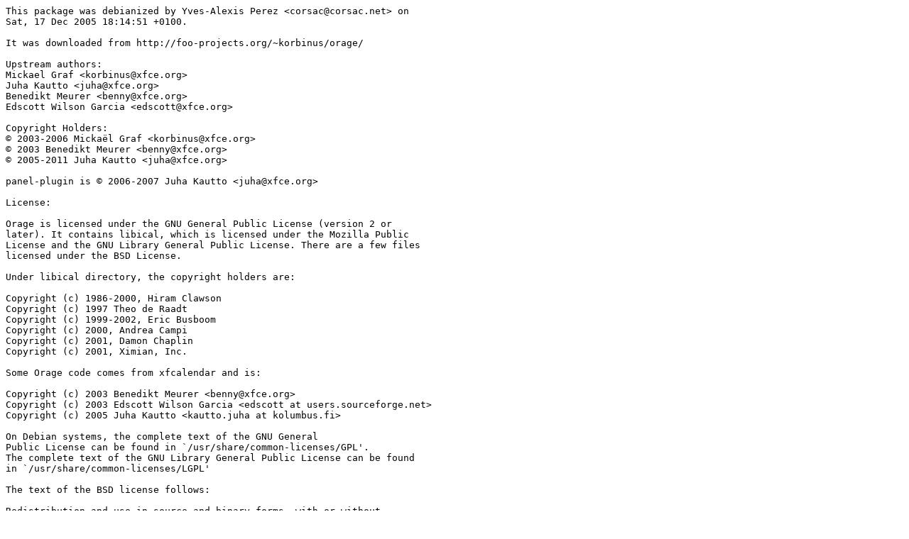

--- FILE ---
content_type: text/plain; charset=utf-8
request_url: https://metadata.ftp-master.debian.org/changelogs/main/o/orage/orage_4.12.1-6_copyright
body_size: 8737
content:
This package was debianized by Yves-Alexis Perez <corsac@corsac.net> on
Sat, 17 Dec 2005 18:14:51 +0100.

It was downloaded from http://foo-projects.org/~korbinus/orage/

Upstream authors:
Mickael Graf <korbinus@xfce.org>
Juha Kautto <juha@xfce.org>
Benedikt Meurer <benny@xfce.org>
Edscott Wilson Garcia <edscott@xfce.org>

Copyright Holders:
© 2003-2006 Mickaël Graf <korbinus@xfce.org>
© 2003 Benedikt Meurer <benny@xfce.org>
© 2005-2011 Juha Kautto <juha@xfce.org>

panel-plugin is © 2006-2007 Juha Kautto <juha@xfce.org>

License:

Orage is licensed under the GNU General Public License (version 2 or
later). It contains libical, which is licensed under the Mozilla Public
License and the GNU Library General Public License. There are a few files
licensed under the BSD License.

Under libical directory, the copyright holders are:

Copyright (c) 1986-2000, Hiram Clawson
Copyright (c) 1997 Theo de Raadt
Copyright (c) 1999-2002, Eric Busboom
Copyright (c) 2000, Andrea Campi
Copyright (c) 2001, Damon Chaplin
Copyright (c) 2001, Ximian, Inc.

Some Orage code comes from xfcalendar and is:

Copyright (c) 2003 Benedikt Meurer <benny@xfce.org>
Copyright (c) 2003 Edscott Wilson Garcia <edscott at users.sourceforge.net>
Copyright (c) 2005 Juha Kautto <kautto.juha at kolumbus.fi>

On Debian systems, the complete text of the GNU General
Public License can be found in `/usr/share/common-licenses/GPL'.
The complete text of the GNU Library General Public License can be found
in `/usr/share/common-licenses/LGPL'

The text of the BSD license follows:

Redistribution and use in source and binary forms, with or without
modification, are permitted provided that the following conditions
are met:
1. Redistributions of source code must retain the above copyright
   notice, this list of conditions and the following disclaimer.
2. Redistributions in binary form must reproduce the above copyright
   notice, this list of conditions and the following disclaimer in the
   documentation and/or other materials provided with the distribution.
3. Neither the name of the University nor the names of its contributors
   may be used to endorse or promote products derived from this software
   without specific prior written permission.

THIS SOFTWARE IS PROVIDED BY THE REGENTS AND CONTRIBUTORS ``AS IS'' AND
ANY EXPRESS OR IMPLIED WARRANTIES, INCLUDING, BUT NOT LIMITED TO, THE
IMPLIED WARRANTIES OF MERCHANTABILITY AND FITNESS FOR A PARTICULAR PURPOSE
ARE DISCLAIMED.  IN NO EVENT SHALL THE REGENTS OR CONTRIBUTORS BE LIABLE
FOR ANY DIRECT, INDIRECT, INCIDENTAL, SPECIAL, EXEMPLARY, OR CONSEQUENTIAL
DAMAGES (INCLUDING, BUT NOT LIMITED TO, PROCUREMENT OF SUBSTITUTE GOODS
OR SERVICES; LOSS OF USE, DATA, OR PROFITS; OR BUSINESS INTERRUPTION)
HOWEVER CAUSED AND ON ANY THEORY OF LIABILITY, WHETHER IN CONTRACT, STRICT
LIABILITY, OR TORT (INCLUDING NEGLIGENCE OR OTHERWISE) ARISING IN ANY WAY
OUT OF THE USE OF THIS SOFTWARE, EVEN IF ADVISED OF THE POSSIBILITY OF
SUCH DAMAGE.

The text of Mozilla Public License follows:

                          MOZILLA PUBLIC LICENSE
                                Version 1.1

                              ---------------

1. Definitions.

     1.0.1. "Commercial Use" means distribution or otherwise making the
     Covered Code available to a third party.

     1.1. "Contributor" means each entity that creates or contributes to
     the creation of Modifications.

     1.2. "Contributor Version" means the combination of the Original
     Code, prior Modifications used by a Contributor, and the Modifications
     made by that particular Contributor.

     1.3. "Covered Code" means the Original Code or Modifications or the
     combination of the Original Code and Modifications, in each case
     including portions thereof.

     1.4. "Electronic Distribution Mechanism" means a mechanism generally
     accepted in the software development community for the electronic
     transfer of data.

     1.5. "Executable" means Covered Code in any form other than Source
     Code.

     1.6. "Initial Developer" means the individual or entity identified
     as the Initial Developer in the Source Code notice required by Exhibit
     A.

     1.7. "Larger Work" means a work which combines Covered Code or
     portions thereof with code not governed by the terms of this License.

     1.8. "License" means this document.

     1.8.1. "Licensable" means having the right to grant, to the maximum
     extent possible, whether at the time of the initial grant or
     subsequently acquired, any and all of the rights conveyed herein.

     1.9. "Modifications" means any addition to or deletion from the
     substance or structure of either the Original Code or any previous
     Modifications. When Covered Code is released as a series of files, a
     Modification is:
          A. Any addition to or deletion from the contents of a file
          containing Original Code or previous Modifications.

          B. Any new file that contains any part of the Original Code or
          previous Modifications.

     1.10. "Original Code" means Source Code of computer software code
     which is described in the Source Code notice required by Exhibit A as
     Original Code, and which, at the time of its release under this
     License is not already Covered Code governed by this License.

     1.10.1. "Patent Claims" means any patent claim(s), now owned or
     hereafter acquired, including without limitation,  method, process,
     and apparatus claims, in any patent Licensable by grantor.

     1.11. "Source Code" means the preferred form of the Covered Code for
     making modifications to it, including all modules it contains, plus
     any associated interface definition files, scripts used to control
     compilation and installation of an Executable, or source code
     differential comparisons against either the Original Code or another
     well known, available Covered Code of the Contributor's choice. The
     Source Code can be in a compressed or archival form, provided the
     appropriate decompression or de-archiving software is widely available
     for no charge.

     1.12. "You" (or "Your")  means an individual or a legal entity
     exercising rights under, and complying with all of the terms of, this
     License or a future version of this License issued under Section 6.1.
     For legal entities, "You" includes any entity which controls, is
     controlled by, or is under common control with You. For purposes of
     this definition, "control" means (a) the power, direct or indirect,
     to cause the direction or management of such entity, whether by
     contract or otherwise, or (b) ownership of more than fifty percent
     (50%) of the outstanding shares or beneficial ownership of such
     entity.

2. Source Code License.

     2.1. The Initial Developer Grant.
     The Initial Developer hereby grants You a world-wide, royalty-free,
     non-exclusive license, subject to third party intellectual property
     claims:
          (a)  under intellectual property rights (other than patent or
          trademark) Licensable by Initial Developer to use, reproduce,
          modify, display, perform, sublicense and distribute the Original
          Code (or portions thereof) with or without Modifications, and/or
          as part of a Larger Work; and

          (b) under Patents Claims infringed by the making, using or
          selling of Original Code, to make, have made, use, practice,
          sell, and offer for sale, and/or otherwise dispose of the
          Original Code (or portions thereof).

          (c) the licenses granted in this Section 2.1(a) and (b) are
          effective on the date Initial Developer first distributes
          Original Code under the terms of this License.

          (d) Notwithstanding Section 2.1(b) above, no patent license is
          granted: 1) for code that You delete from the Original Code; 2)
          separate from the Original Code;  or 3) for infringements caused
          by: i) the modification of the Original Code or ii) the
          combination of the Original Code with other software or devices.

     2.2. Contributor Grant.
     Subject to third party intellectual property claims, each Contributor
     hereby grants You a world-wide, royalty-free, non-exclusive license

          (a)  under intellectual property rights (other than patent or
          trademark) Licensable by Contributor, to use, reproduce, modify,
          display, perform, sublicense and distribute the Modifications
          created by such Contributor (or portions thereof) either on an
          unmodified basis, with other Modifications, as Covered Code
          and/or as part of a Larger Work; and

          (b) under Patent Claims infringed by the making, using, or
          selling of  Modifications made by that Contributor either alone
          and/or in combination with its Contributor Version (or portions
          of such combination), to make, use, sell, offer for sale, have
          made, and/or otherwise dispose of: 1) Modifications made by that
          Contributor (or portions thereof); and 2) the combination of
          Modifications made by that Contributor with its Contributor
          Version (or portions of such combination).

          (c) the licenses granted in Sections 2.2(a) and 2.2(b) are
          effective on the date Contributor first makes Commercial Use of
          the Covered Code.

          (d)    Notwithstanding Section 2.2(b) above, no patent license is
          granted: 1) for any code that Contributor has deleted from the
          Contributor Version; 2)  separate from the Contributor Version;
          3)  for infringements caused by: i) third party modifications of
          Contributor Version or ii)  the combination of Modifications made
          by that Contributor with other software  (except as part of the
          Contributor Version) or other devices; or 4) under Patent Claims
          infringed by Covered Code in the absence of Modifications made by
          that Contributor.

3. Distribution Obligations.

     3.1. Application of License.
     The Modifications which You create or to which You contribute are
     governed by the terms of this License, including without limitation
     Section 2.2. The Source Code version of Covered Code may be
     distributed only under the terms of this License or a future version
     of this License released under Section 6.1, and You must include a
     copy of this License with every copy of the Source Code You
     distribute. You may not offer or impose any terms on any Source Code
     version that alters or restricts the applicable version of this
     License or the recipients' rights hereunder. However, You may include
     an additional document offering the additional rights described in
     Section 3.5.

     3.2. Availability of Source Code.
     Any Modification which You create or to which You contribute must be
     made available in Source Code form under the terms of this License
     either on the same media as an Executable version or via an accepted
     Electronic Distribution Mechanism to anyone to whom you made an
     Executable version available; and if made available via Electronic
     Distribution Mechanism, must remain available for at least twelve (12)
     months after the date it initially became available, or at least six
     (6) months after a subsequent version of that particular Modification
     has been made available to such recipients. You are responsible for
     ensuring that the Source Code version remains available even if the
     Electronic Distribution Mechanism is maintained by a third party.

     3.3. Description of Modifications.
     You must cause all Covered Code to which You contribute to contain a
     file documenting the changes You made to create that Covered Code and
     the date of any change. You must include a prominent statement that
     the Modification is derived, directly or indirectly, from Original
     Code provided by the Initial Developer and including the name of the
     Initial Developer in (a) the Source Code, and (b) in any notice in an
     Executable version or related documentation in which You describe the
     origin or ownership of the Covered Code.

     3.4. Intellectual Property Matters
          (a) Third Party Claims.
          If Contributor has knowledge that a license under a third party's
          intellectual property rights is required to exercise the rights
          granted by such Contributor under Sections 2.1 or 2.2,
          Contributor must include a text file with the Source Code
          distribution titled "LEGAL" which describes the claim and the
          party making the claim in sufficient detail that a recipient will
          know whom to contact. If Contributor obtains such knowledge after
          the Modification is made available as described in Section 3.2,
          Contributor shall promptly modify the LEGAL file in all copies
          Contributor makes available thereafter and shall take other steps
          (such as notifying appropriate mailing lists or newsgroups)
          reasonably calculated to inform those who received the Covered
          Code that new knowledge has been obtained.

          (b) Contributor APIs.
          If Contributor's Modifications include an application programming
          interface and Contributor has knowledge of patent licenses which
          are reasonably necessary to implement that API, Contributor must
          also include this information in the LEGAL file.

               (c)    Representations.
          Contributor represents that, except as disclosed pursuant to
          Section 3.4(a) above, Contributor believes that Contributor's
          Modifications are Contributor's original creation(s) and/or
          Contributor has sufficient rights to grant the rights conveyed by
          this License.

     3.5. Required Notices.
     You must duplicate the notice in Exhibit A in each file of the Source
     Code.  If it is not possible to put such notice in a particular Source
     Code file due to its structure, then You must include such notice in a
     location (such as a relevant directory) where a user would be likely
     to look for such a notice.  If You created one or more Modification(s)
     You may add your name as a Contributor to the notice described in
     Exhibit A.  You must also duplicate this License in any documentation
     for the Source Code where You describe recipients' rights or ownership
     rights relating to Covered Code.  You may choose to offer, and to
     charge a fee for, warranty, support, indemnity or liability
     obligations to one or more recipients of Covered Code. However, You
     may do so only on Your own behalf, and not on behalf of the Initial
     Developer or any Contributor. You must make it absolutely clear than
     any such warranty, support, indemnity or liability obligation is
     offered by You alone, and You hereby agree to indemnify the Initial
     Developer and every Contributor for any liability incurred by the
     Initial Developer or such Contributor as a result of warranty,
     support, indemnity or liability terms You offer.

     3.6. Distribution of Executable Versions.
     You may distribute Covered Code in Executable form only if the
     requirements of Section 3.1-3.5 have been met for that Covered Code,
     and if You include a notice stating that the Source Code version of
     the Covered Code is available under the terms of this License,
     including a description of how and where You have fulfilled the
     obligations of Section 3.2. The notice must be conspicuously included
     in any notice in an Executable version, related documentation or
     collateral in which You describe recipients' rights relating to the
     Covered Code. You may distribute the Executable version of Covered
     Code or ownership rights under a license of Your choice, which may
     contain terms different from this License, provided that You are in
     compliance with the terms of this License and that the license for the
     Executable version does not attempt to limit or alter the recipient's
     rights in the Source Code version from the rights set forth in this
     License. If You distribute the Executable version under a different
     license You must make it absolutely clear that any terms which differ
     from this License are offered by You alone, not by the Initial
     Developer or any Contributor. You hereby agree to indemnify the
     Initial Developer and every Contributor for any liability incurred by
     the Initial Developer or such Contributor as a result of any such
     terms You offer.

     3.7. Larger Works.
     You may create a Larger Work by combining Covered Code with other code
     not governed by the terms of this License and distribute the Larger
     Work as a single product. In such a case, You must make sure the
     requirements of this License are fulfilled for the Covered Code.

4. Inability to Comply Due to Statute or Regulation.

     If it is impossible for You to comply with any of the terms of this
     License with respect to some or all of the Covered Code due to
     statute, judicial order, or regulation then You must: (a) comply with
     the terms of this License to the maximum extent possible; and (b)
     describe the limitations and the code they affect. Such description
     must be included in the LEGAL file described in Section 3.4 and must
     be included with all distributions of the Source Code. Except to the
     extent prohibited by statute or regulation, such description must be
     sufficiently detailed for a recipient of ordinary skill to be able to
     understand it.

5. Application of this License.

     This License applies to code to which the Initial Developer has
     attached the notice in Exhibit A and to related Covered Code.

6. Versions of the License.

     6.1. New Versions.
     Netscape Communications Corporation ("Netscape") may publish revised
     and/or new versions of the License from time to time. Each version
     will be given a distinguishing version number.

     6.2. Effect of New Versions.
     Once Covered Code has been published under a particular version of the
     License, You may always continue to use it under the terms of that
     version. You may also choose to use such Covered Code under the terms
     of any subsequent version of the License published by Netscape. No one
     other than Netscape has the right to modify the terms applicable to
     Covered Code created under this License.

     6.3. Derivative Works.
     If You create or use a modified version of this License (which you may
     only do in order to apply it to code which is not already Covered Code
     governed by this License), You must (a) rename Your license so that
     the phrases "Mozilla", "MOZILLAPL", "MOZPL", "Netscape",
     "MPL", "NPL" or any confusingly similar phrase do not appear in your
     license (except to note that your license differs from this License)
     and (b) otherwise make it clear that Your version of the license
     contains terms which differ from the Mozilla Public License and
     Netscape Public License. (Filling in the name of the Initial
     Developer, Original Code or Contributor in the notice described in
     Exhibit A shall not of themselves be deemed to be modifications of
     this License.)

7. DISCLAIMER OF WARRANTY.

     COVERED CODE IS PROVIDED UNDER THIS LICENSE ON AN "AS IS" BASIS,
     WITHOUT WARRANTY OF ANY KIND, EITHER EXPRESSED OR IMPLIED, INCLUDING,
     WITHOUT LIMITATION, WARRANTIES THAT THE COVERED CODE IS FREE OF
     DEFECTS, MERCHANTABLE, FIT FOR A PARTICULAR PURPOSE OR NON-INFRINGING.
     THE ENTIRE RISK AS TO THE QUALITY AND PERFORMANCE OF THE COVERED CODE
     IS WITH YOU. SHOULD ANY COVERED CODE PROVE DEFECTIVE IN ANY RESPECT,
     YOU (NOT THE INITIAL DEVELOPER OR ANY OTHER CONTRIBUTOR) ASSUME THE
     COST OF ANY NECESSARY SERVICING, REPAIR OR CORRECTION. THIS DISCLAIMER
     OF WARRANTY CONSTITUTES AN ESSENTIAL PART OF THIS LICENSE. NO USE OF
     ANY COVERED CODE IS AUTHORIZED HEREUNDER EXCEPT UNDER THIS DISCLAIMER.

8. TERMINATION.

     8.1.  This License and the rights granted hereunder will terminate
     automatically if You fail to comply with terms herein and fail to cure
     such breach within 30 days of becoming aware of the breach. All
     sublicenses to the Covered Code which are properly granted shall
     survive any termination of this License. Provisions which, by their
     nature, must remain in effect beyond the termination of this License
     shall survive.

     8.2.  If You initiate litigation by asserting a patent infringement
     claim (excluding declatory judgment actions) against Initial Developer
     or a Contributor (the Initial Developer or Contributor against whom
     You file such action is referred to as "Participant")  alleging that:

     (a)  such Participant's Contributor Version directly or indirectly
     infringes any patent, then any and all rights granted by such
     Participant to You under Sections 2.1 and/or 2.2 of this License
     shall, upon 60 days notice from Participant terminate prospectively,
     unless if within 60 days after receipt of notice You either: (i)
     agree in writing to pay Participant a mutually agreeable reasonable
     royalty for Your past and future use of Modifications made by such
     Participant, or (ii) withdraw Your litigation claim with respect to
     the Contributor Version against such Participant.  If within 60 days
     of notice, a reasonable royalty and payment arrangement are not
     mutually agreed upon in writing by the parties or the litigation claim
     is not withdrawn, the rights granted by Participant to You under
     Sections 2.1 and/or 2.2 automatically terminate at the expiration of
     the 60 day notice period specified above.

     (b)  any software, hardware, or device, other than such Participant's
     Contributor Version, directly or indirectly infringes any patent, then
     any rights granted to You by such Participant under Sections 2.1(b)
     and 2.2(b) are revoked effective as of the date You first made, used,
     sold, distributed, or had made, Modifications made by that
     Participant.

     8.3.  If You assert a patent infringement claim against Participant
     alleging that such Participant's Contributor Version directly or
     indirectly infringes any patent where such claim is resolved (such as
     by license or settlement) prior to the initiation of patent
     infringement litigation, then the reasonable value of the licenses
     granted by such Participant under Sections 2.1 or 2.2 shall be taken
     into account in determining the amount or value of any payment or
     license.

     8.4.  In the event of termination under Sections 8.1 or 8.2 above,
     all end user license agreements (excluding distributors and resellers)
     which have been validly granted by You or any distributor hereunder
     prior to termination shall survive termination.

9. LIMITATION OF LIABILITY.

     UNDER NO CIRCUMSTANCES AND UNDER NO LEGAL THEORY, WHETHER TORT
     (INCLUDING NEGLIGENCE), CONTRACT, OR OTHERWISE, SHALL YOU, THE INITIAL
     DEVELOPER, ANY OTHER CONTRIBUTOR, OR ANY DISTRIBUTOR OF COVERED CODE,
     OR ANY SUPPLIER OF ANY OF SUCH PARTIES, BE LIABLE TO ANY PERSON FOR
     ANY INDIRECT, SPECIAL, INCIDENTAL, OR CONSEQUENTIAL DAMAGES OF ANY
     CHARACTER INCLUDING, WITHOUT LIMITATION, DAMAGES FOR LOSS OF GOODWILL,
     WORK STOPPAGE, COMPUTER FAILURE OR MALFUNCTION, OR ANY AND ALL OTHER
     COMMERCIAL DAMAGES OR LOSSES, EVEN IF SUCH PARTY SHALL HAVE BEEN
     INFORMED OF THE POSSIBILITY OF SUCH DAMAGES. THIS LIMITATION OF
     LIABILITY SHALL NOT APPLY TO LIABILITY FOR DEATH OR PERSONAL INJURY
     RESULTING FROM SUCH PARTY'S NEGLIGENCE TO THE EXTENT APPLICABLE LAW
     PROHIBITS SUCH LIMITATION. SOME JURISDICTIONS DO NOT ALLOW THE
     EXCLUSION OR LIMITATION OF INCIDENTAL OR CONSEQUENTIAL DAMAGES, SO
     THIS EXCLUSION AND LIMITATION MAY NOT APPLY TO YOU.

10. U.S. GOVERNMENT END USERS.

     The Covered Code is a "commercial item," as that term is defined in
     48 C.F.R. 2.101 (Oct. 1995), consisting of "commercial computer
     software" and "commercial computer software documentation," as such
     terms are used in 48 C.F.R. 12.212 (Sept. 1995). Consistent with 48
     C.F.R. 12.212 and 48 C.F.R. 227.7202-1 through 227.7202-4 (June 1995),
     all U.S. Government End Users acquire Covered Code with only those
     rights set forth herein.

11. MISCELLANEOUS.

     This License represents the complete agreement concerning subject
     matter hereof. If any provision of this License is held to be
     unenforceable, such provision shall be reformed only to the extent
     necessary to make it enforceable. This License shall be governed by
     California law provisions (except to the extent applicable law, if
     any, provides otherwise), excluding its conflict-of-law provisions.
     With respect to disputes in which at least one party is a citizen of,
     or an entity chartered or registered to do business in the United
     States of America, any litigation relating to this License shall be
     subject to the jurisdiction of the Federal Courts of the Northern
     District of California, with venue lying in Santa Clara County,
     California, with the losing party responsible for costs, including
     without limitation, court costs and reasonable attorneys' fees and
     expenses. The application of the United Nations Convention on
     Contracts for the International Sale of Goods is expressly excluded.
     Any law or regulation which provides that the language of a contract
     shall be construed against the drafter shall not apply to this
     License.

12. RESPONSIBILITY FOR CLAIMS.

     As between Initial Developer and the Contributors, each party is
     responsible for claims and damages arising, directly or indirectly,
     out of its utilization of rights under this License and You agree to
     work with Initial Developer and Contributors to distribute such
     responsibility on an equitable basis. Nothing herein is intended or
     shall be deemed to constitute any admission of liability.

13. MULTIPLE-LICENSED CODE.

     Initial Developer may designate portions of the Covered Code as
     "Multiple-Licensed".  "Multiple-Licensed" means that the Initial
     Developer permits you to utilize portions of the Covered Code under
     Your choice of the NPL or the alternative licenses, if any, specified
     by the Initial Developer in the file described in Exhibit A.
